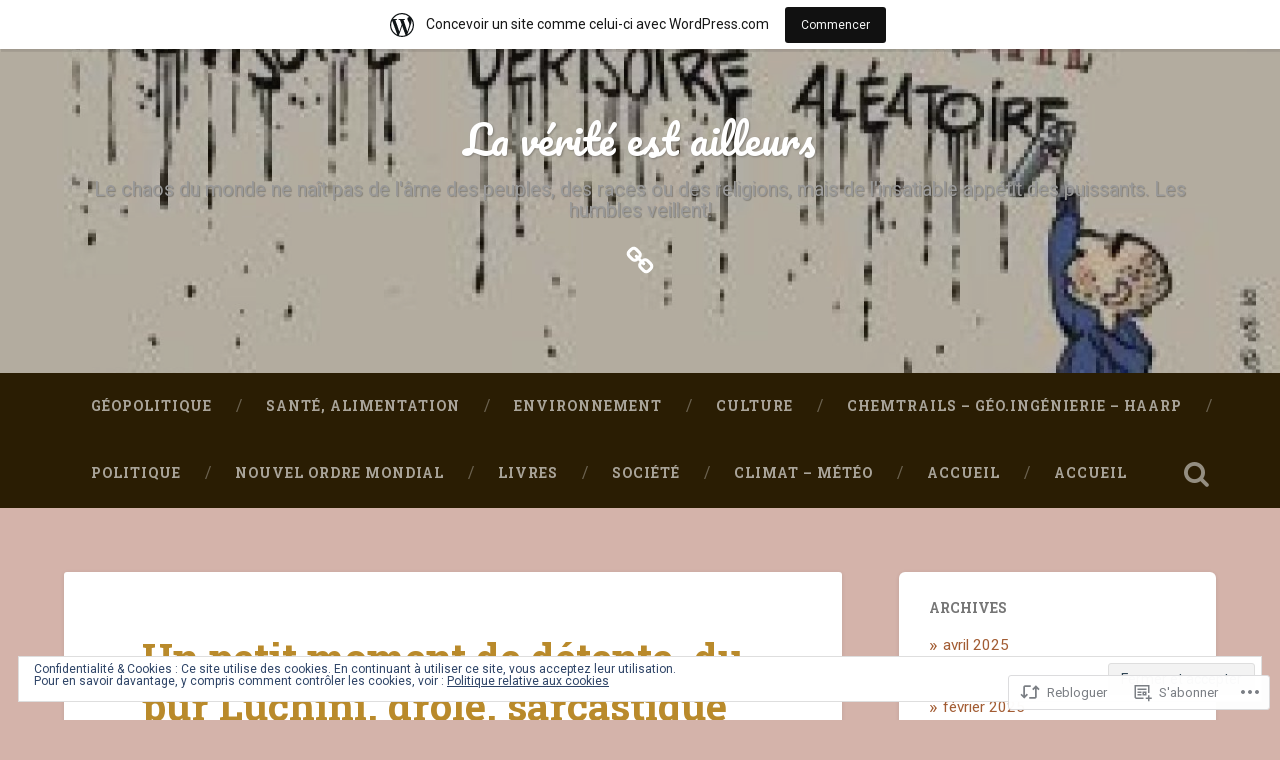

--- FILE ---
content_type: text/html; charset=utf-8
request_url: https://embed.tumblr.com/widgets/share/button?canonicalUrl=https%3A%2F%2Fi708.wordpress.com%2F2018%2F09%2F21%2Fun-petit-moment-de-detente-du-pur-luchini-drole-sarcastique-et-meme-emouvant-avec-lui-on-ne-sait-jamais-ou-le-sujet-aborde-va-nous-mener-mais-cest-toujours-inattendu-subtilet-toute-en-fine%2F&postcontent%5Btitle%5D=Un%20petit%20moment%20de%20d%C3%A9tente%2C%20%20du%20pur%20Luchini%2C%20dr%C3%B4le%2C%20sarcastique%20et%20m%C3%AAme%20%C3%A9mouvant%20!%20Avec%20lui%2C%20on%20ne%20sait%20jamais%20ou%20le%20sujet%20abord%C3%A9%20va%20nous%20mener%2C%20mais%20c%27est%20toujours%20inattendu%2C%20subtil%2Cet%20toute%20en%20finesse%20d%27esprit%20!%20Perso%2C%20j%27adore%20%F0%9F%A4%97...&postcontent%5Bcontent%5D=https%3A%2F%2Fi708.wordpress.com%2F2018%2F09%2F21%2Fun-petit-moment-de-detente-du-pur-luchini-drole-sarcastique-et-meme-emouvant-avec-lui-on-ne-sait-jamais-ou-le-sujet-aborde-va-nous-mener-mais-cest-toujours-inattendu-subtilet-toute-en-fine%2F
body_size: 4234
content:
<!DOCTYPE html><!--[if lt IE 7]>      <html class="no-js ie ie6 lt-ie9 lt-ie8 lt-ie7 default-context en_US" lang="en-US"> <![endif]--><!--[if IE 7]>         <html class="no-js ie ie7 lt-ie9 lt-ie8 default-context en_US" lang="en-US"> <![endif]--><!--[if IE 8]>         <html class="no-js ie ie8 lt-ie9 default-context en_US" lang="en-US"> <![endif]--><!--[if IE 9]>         <html class="no-js ie9 default-context en_US" lang="en-US"> <![endif]--><!--[if gt IE 9]><!--> <html class="no-js  default-context en_US" lang="en-US"> <!--<![endif]-->    <head><title>Tumblr</title><!--[if ie]><meta http-equiv="X-UA-Compatible" content="IE=Edge,chrome=1"/><![endif]--><meta http-equiv="Content-Type" content="text/html; charset=utf-8">    <meta http-equiv="x-dns-prefetch-control" content="off">    <meta name="application-name" content="Tumblr">    <meta name="msapplication-TileColor" content="#001935">    <meta name="msapplication-TileImage" content="https://assets.tumblr.com/images/favicons/mstile-150x150.png?_v=91864750651ba02aa0802d606c555ea1">    <link rel="shortcut icon" href="https://assets.tumblr.com/images/favicons/favicon.ico?_v=2d4d920e5ca6300f7d9bdfc5070fe91d" type="image/x-icon">    <link rel="icon" href="https://assets.tumblr.com/images/favicons/favicon.svg?_v=a7621ebfbfb2a4f775cff3b3876e211e" type="image/svg+xml" sizes="any">    <link rel="mask-icon" href="https://assets.tumblr.com/images/favicons/safari-pinned-tab.svg?_v=bd022dab508996af50b87e61cfaca554" color="#001935">    <meta name="p:domain_verify" content="d06c4fa470a9a6935c9a7b43d57eb7d2">    <link rel="apple-touch-icon" href="https://assets.tumblr.com/images/favicons/apple-touch-icon.png?_v=8b1a50654ef397829ca3dfcb139224b6" type="image/png" sizes="any">    <meta name="robots" id="robots" content="noodp,noydir">    <meta name="description" id="description" content="Tumblr is a place to express yourself, discover yourself, and bond over the stuff you love. It&#039;s where your interests connect you with your people.">    <meta name="keywords" id="keywords" content="tumblelog, blog, tumblog, tumbler, tumblr, tlog, microblog">    <meta name="viewport" id="viewport" content="width=device-width">    <meta name="tumblr-form-key" id="tumblr_form_key" content="!1231768855030|PjLvlv7unyn4idQMdIlpwhQYLw8">    <meta name="tumblr-gpop" id="tumblr_gpop" content="Tumblr"><link rel="stylesheet" media="screen" href="https://assets.tumblr.com/client/prod/standalone/share-button-internal/index.build.css?_v=09f72c9f7e3de0d8c0cf38d5a207324f"></head><body 
                id="share_button_button"
    
        

                class="flag--reblog-ui-refresh flag--messaging-new-empty-inbox flag--npf-text-web-styles flag--npf-text-colors identity base identity-refresh share_button_button logged_out without_auto_paginate layout_modular"
    
        
><script nonce="Tb6CRFvseVqmDsOxvT3AYTb6aM" type="text/javascript">
            var _comscore = _comscore || [];
            _comscore.push({"c1":"2","c2":"15742520"});
            (function(){
                var s = document.createElement("script");
                s.async = true;
                var el = document.getElementsByTagName("script")[0];
                s.src = (document.location.protocol == "https:" ? "https://sb" : "http://b") + ".scorecardresearch.com/beacon.js";
                el.parentNode.insertBefore(s, el);
            })();
        </script><noscript><img src="https://sb.scorecardresearch.com/p?cv=2.0&amp;cj=1&amp;c1=2&amp;c2=15742520" /></noscript><script type="text/javascript" nonce="Tb6CRFvseVqmDsOxvT3AYTb6aM">!function(s){s.src='https://px.srvcs.tumblr.com/impixu?T=1768855030&J=eyJ0eXBlIjoidXJsIiwidXJsIjoiaHR0cDovL2VtYmVkLnR1bWJsci5jb20vd2lkZ2V0cy9zaGFyZS9idXR0b24/[base64]&U=DLEBJNANAN&K=c9a7aeb983777162445fe349dd1e2991fae20681c2d58af418b281591a78f23a&R=https%3A%2F%2Fi708.wordpress.com%2F2018%2F09%2F21%2Fun-petit-moment-de-detente-du-pur-luchini-drole-sarcastique-et-meme-emouvant-avec-lui-on-ne-sait-jamais-ou-le-sujet-aborde-va-nous-mener-mais-cest-toujours-inattendu-subtilet-toute-en-fine%2F'.replace(/&R=[^&$]*/,'').concat('&R='+escape(document.referrer)).slice(0,2000).replace(/%.?.?$/,'');}(new Image());</script><noscript><img style="position:absolute;z-index:-3334;top:0px;left:0px;visibility:hidden;" src="https://px.srvcs.tumblr.com/impixu?T=1768855030&J=eyJ0eXBlIjoidXJsIiwidXJsIjoiaHR0cDovL2VtYmVkLnR1bWJsci5jb20vd2lkZ2V0cy9zaGFyZS9idXR0b24/[base64]&U=DLEBJNANAN&K=5d81a75241ec395233b9d8ebfa00d89c0dd41942856302fac83f28a09a4f8475&R=https%3A%2F%2Fi708.wordpress.com%2F2018%2F09%2F21%2Fun-petit-moment-de-detente-du-pur-luchini-drole-sarcastique-et-meme-emouvant-avec-lui-on-ne-sait-jamais-ou-le-sujet-aborde-va-nous-mener-mais-cest-toujours-inattendu-subtilet-toute-en-fine%2F"></noscript>        
        
        
        

        
        
        
        
        
                        <noscript id="bootloader" data-bootstrap="{&quot;Components&quot;:{&quot;PostActivity&quot;:[],&quot;NotificationPoller&quot;:{&quot;messaging_keys&quot;:[],&quot;token&quot;:&quot;&quot;,&quot;inbox_unread&quot;:0},&quot;DesktopDashboardLogo&quot;:{&quot;animations&quot;:[[&quot;https:\/\/assets.tumblr.com\/images\/logo\/hover-animations\/1.png?_v=161861acded461bb6e995593a3bae835&quot;,&quot;https:\/\/assets.tumblr.com\/images\/logo\/hover-animations\/1@2x.png?_v=496a774637302a598c851381d00009b0&quot;]]},&quot;ShareButton&quot;:{&quot;canonicalUrl&quot;:&quot;https:\/\/i708.wordpress.com\/2018\/09\/21\/un-petit-moment-de-detente-du-pur-luchini-drole-sarcastique-et-meme-emouvant-avec-lui-on-ne-sait-jamais-ou-le-sujet-aborde-va-nous-mener-mais-cest-toujours-inattendu-subtilet-toute-en-fine\/&quot;,&quot;title&quot;:&quot;Post to Tumblr&quot;,&quot;color&quot;:&quot;blue&quot;,&quot;notes&quot;:&quot;none&quot;,&quot;content&quot;:{&quot;title&quot;:&quot;Un petit moment de d\u00e9tente,  du pur Luchini, dr\u00f4le, sarcastique et m\u00eame \u00e9mouvant ! Avec lui, on ne sait jamais ou le sujet abord\u00e9 va nous mener, mais c&#039;est toujours inattendu, subtil,et toute en finesse d&#039;esprit ! Perso, j&#039;adore \ud83e\udd17...&quot;,&quot;content&quot;:&quot;https:\/\/i708.wordpress.com\/2018\/09\/21\/un-petit-moment-de-detente-du-pur-luchini-drole-sarcastique-et-meme-emouvant-avec-lui-on-ne-sait-jamais-ou-le-sujet-aborde-va-nous-mener-mais-cest-toujours-inattendu-subtilet-toute-en-fine\/&quot;},&quot;notecount&quot;:0,&quot;shareToolUrl&quot;:&quot;https:\/\/www.tumblr.com\/widgets\/share\/tool&quot;}},&quot;Flags&quot;:{&quot;features&quot;:&quot;[base64]&quot;},&quot;Context&quot;:{&quot;name&quot;:&quot;default&quot;,&quot;time&quot;:1768855030000,&quot;userinfo&quot;:{&quot;primary&quot;:&quot;&quot;,&quot;name&quot;:&quot;&quot;,&quot;channels&quot;:[]},&quot;hosts&quot;:{&quot;assets_host&quot;:&quot;https:\/\/assets.tumblr.com&quot;,&quot;secure_assets_host&quot;:&quot;https:\/\/assets.tumblr.com&quot;,&quot;www_host&quot;:&quot;https:\/\/www.tumblr.com&quot;,&quot;secure_www_host&quot;:&quot;https:\/\/www.tumblr.com&quot;,&quot;embed_host&quot;:&quot;https:\/\/embed.tumblr.com&quot;,&quot;safe_host&quot;:&quot;https:\/\/safe.txmblr.com&quot;,&quot;platform_host&quot;:&quot;https:\/\/platform.tumblr.com&quot;},&quot;language&quot;:&quot;en_US&quot;,&quot;language_simple&quot;:&quot;en&quot;,&quot;assets&quot;:&quot;https:\/\/assets.tumblr.com\/client\/prod\/&quot;},&quot;Translations&quot;:{&quot;%1$sReport %2$s&#039;s post?%3$sIf it violates our user guidelines, we&#039;ll remove it.%4$s&quot;:&quot;%1$sReport %2$s&#039;s reblog?%3$sIf it violates our user guidelines, we&#039;ll remove it.%4$s&quot;,&quot;%1$sReport %2$s&#039;s reply?%3$sIf it violates our user guidelines, we&#039;ll remove it.%4$s&quot;:&quot;%1$sReport %2$s&#039;s reblog?%3$sIf it violates our user guidelines, we&#039;ll remove it.%4$s&quot;,&quot;%1$sDelete your tip??%2$s&quot;:&quot;%1$sDelete your tip?%2$s&quot;,&quot;Deleting your tip&quot;:&quot;Deleting your tip will only remove it from the replies tab and notes. %1$sYou won&#039;t receive a refund of your tip.%2$s For further help contact %3$sTumblr Support%4$s.&quot;}}"></noscript><script src="https://assets.tumblr.com/client/prod/standalone/share-button-internal/index.build.js?_v=8fdce1ef5bd0030943923cb383665c43"></script></body></html>
